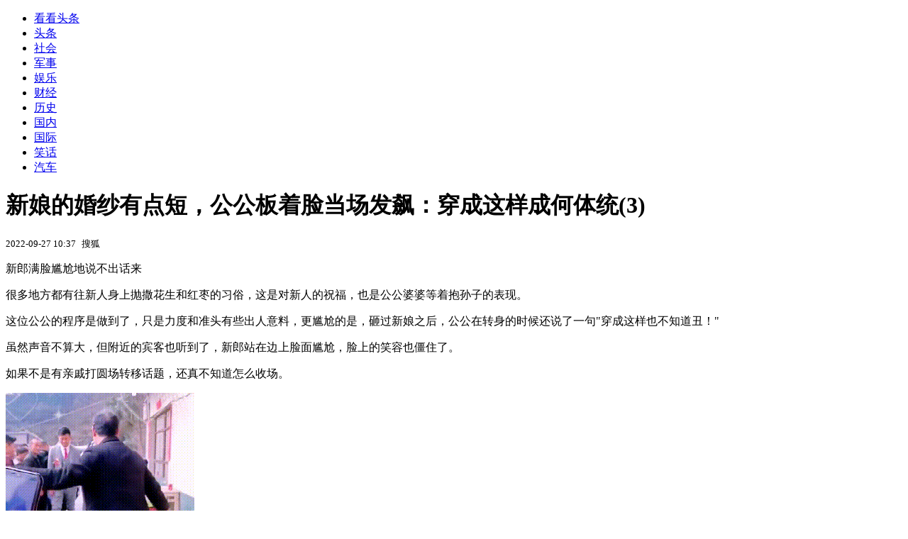

--- FILE ---
content_type: text/html; charset=utf-8
request_url: https://kan.china.com/article/1670541_3.html
body_size: 5991
content:
<!DOCTYPE html>
<!--[if lte IE 6 ]><html class="ie ie6 lte-ie7 lte-ie8" lang="zh-CN"><![endif]-->
<!--[if IE 7 ]><html class="ie ie7 lte-ie7 lte-ie8" lang="zh-CN"><![endif]-->
<!--[if IE 8 ]><html class="ie ie8 lte-ie8" lang="zh-CN"><![endif]-->
<!--[if IE 9 ]><html class="ie ie9" lang="zh-CN"><![endif]-->
<!--[if (gt IE 9)|!(IE)]><!--><html lang="zh-CN"><!--<![endif]-->
    <head>
        <meta http-equiv="X-UA-Compatible" content="IE=edge,chrome=1" />
        <meta http-equiv="Content-Type" content="text/html; charset=utf-8" />
        <title>新娘的婚纱有点短，公公板着脸当场发飙：穿成这样成何体统</title>
        <meta name="keywords" content="公公,新娘,婚礼" />
        <meta name="description" content="新郎满脸尴尬地说不出话来 很多地方都有往新人身上抛撒花生和红枣的习俗，这是对新人的祝福，也是公公婆婆等着抱孙子的表现。 这位公公的程序是做" />
        <meta name="renderer" content="webkit" />
        <link href="//k-static.appmobile.cn/media/css/article.min.css?_v=0308" rel="stylesheet" media="screen" type="text/css" />
        <script type="text/javascript">
        var _hmt = _hmt || [];
        window.pageType = 'article';
        var pagingInfo = {id:1670541, total:3, now:3, tid:'1', mid:'27',arcrank:'-1'};
        </script>
        <script type="text/javascript" src="//k-static.appmobile.cn/media/js/min.page.js?_v=0308"></script>
        <script type="text/javascript" src="//dup.baidustatic.com/js/ds.js"></script>
        <base target="_blank" /><!--[if lte IE 6]></base><![endif]-->
    </head>
    <body class="new0103 articleview">
        <div class="site-top-nav">
            <div class="container">
                <ul class="left">
                    <li class="home"><a href="/">看看头条</a></li>
                    <li><a href="/">头条</a></li>
                    <li><a class="active" href="/shehui/">社会</a></li>
                    <li><a href="/junshi/">军事</a></li>
                    
                    <li><a href="/yule/">娱乐</a></li>
                    
                    <li><a href="/caijing/">财经</a></li>
                    
                    <li><a href="/lishi/">历史</a></li>
                    
                    <li><a href="/guonei/">国内</a></li>
                    
                    <li><a href="/guoji/">国际</a></li>
                    
                    <li><a href="/xiaohua/">笑话</a></li>
                    
                    <li><a href="/qiche/">汽车</a></li>
                    
                    <!--li><a href="http://www.tiyuxiu.com/qd/kan/" data-tracker="no">体育</a></li-->
                </ul>
                <ul class="right">
                </ul>
            </div>
        </div>

        <div class="container main-container clear clearfix">
            <div class="pleft mt10">
                <div class="article-header">
                    <h1 class="title">新娘的婚纱有点短，公公板着脸当场发飙：穿成这样成何体统(3)</h1>
                    <div class="info">
                        <div class="left">
                            <small id="article-date">2022-09-27 10:37</small>&nbsp;
                            <small id="article-source">搜狐</small>
                        </div>
                        <div class="right">
                        </div>
                    </div>
                </div>
                <!-- /place -->
                <div class="viewbox">
                    <div id="main-content" class="content">
                        <div class="mxm mxm-inner">
                            <script type="text/javascript">loadSpecialMM('article_inner');</script>
                        </div>
                        
<p>新郎满脸尴尬地说不出话来</p>
<p>很多地方都有往新人身上抛撒花生和红枣的习俗，这是对新人的祝福，也是公公婆婆等着抱孙子的表现。</p>
<p>这位公公的程序是做到了，只是力度和准头有些出人意料，更尴尬的是，砸过新娘之后，公公在转身的时候还说了一句"穿成这样也不知道丑！"</p>
<p>虽然声音不算大，但附近的宾客也听到了，新郎站在边上脸面尴尬，脸上的笑容也僵住了。</p>
<p>如果不是有亲戚打圆场转移话题，还真不知道怎么收场。</p>
<p><img itemprop="image" src="//k-static.appmobile.cn/uploads/allimg/220927/103Q14V4-3.gif?f=png" data-iwidth="266" data-iheight="200" /><script>article.mmbox.load();</script></p>
<p>值得点赞的是新娘，被公公砸中后，她只是短暂失神就恢复了笑容，娶到这样的老婆，新郎无疑是幸运的。</p>
<p>希望他在婚后的生活中有点主见，不是让他跟父亲顶牛，而是要担负起保护和照顾新娘的责任，除非不跟父母住在一起。</p>
<p>当着这么多宾客的面都能如此发飙，足见公公控制情绪的能力基本为零，但愿这次只是偶然。</p>

                    </div>
                    
                    <div class="mxm">
                        <script type="text/javascript">loadSpecialMM('article_780x90_1');</script>
                    </div>
                    
                    <div id="page-area" class="pages article_pages">
                        <div class="pagelist"><a class='previous' target='_self' href='1670541_2.html'>上一页</a><a target='_self' href='1670541.html'>1</a><a target='_self' href='1670541_2.html'>2</a><a target='_self' class='curent' href='javascript:void(0);'>3</a></div>
                    </div>
                    <script type="text/javascript">article.optimizationPage();</script>
                    
                    <!--div class="mxm mxm-780x90" style="height:300px;display:block;"-->
                    <div class="mxm" style="display:block;">
                        <!--script type="text/javascript">loadSSP({id:adconfig.ids.article_780x90_2});</script-->
                        <script type="text/javascript">baiduUnion.load("u6179386");</script>
                    </div>
                </div>
                
                <div class="page_recommended clearfix">
                    <div id="article-recommend" class="article-recommend">
                        <div class="bd right-list">
                            <div class="bdwrap">
                                <ul></ul>
                            </div>
                            <a href="/?location=bottom" class="more hidden">
                                <i>+</i>
                                <span>加载更多精彩新闻</span>
                            </a>
                        </div>
                        <div class="loading"></div>
                    </div>
                </div>
            </div>

            <div class="pright mt10">
                <div class="mxm mb10" style="display:block;">
                    <script type="text/javascript">baiduUnion.load("u3498624");</script>
                </div>
                <div class="mxm mb10">
                    <script type="text/javascript">loadSpecialMM('article_square_002');</script>
                </div>
                <div id="right-image-list" class="box-warp image-list clearfix mb10">
                    <div class="box-hd"><div class="title_h3 blue_line">频道热点</div>
                        <span class="more"><a href="/shehui/">更多</a></span>
                    </div>
                    <div class="box-bd">
                        <ul id="right-slide-1"><li class="hide"><a href="https://soft.china.com/down/2091504.html?f=061223">尘牛</a></li><li class="hide"><a href="https://soft.china.com/down/2719318.html?f=061223">南京银行网银助手</a></li><li class="hide"><a href="https://soft.china.com/down/2263070.html?f=061223">FineBI</a></li><li class="hide"><a href="https://soft.china.com/down/2829019.html?f=061223">深蓝词库转换</a></li><li class="hide"><a href="https://soft.china.com/down/2419274.html?f=061223">MagicYUV Lossless Video Codec</a></li><li class="hide"><a href="https://soft.china.com/soft/1395158.html?f=061223">Aria Maestosa</a></li><li class="hide"><a href="https://soft.china.com/soft/1265577.html?f=061223">六间房直播伴侣</a></li><li class="hide"><a href="https://soft.china.com/soft/2011934.html?f=061223">淘淘EXIF清除之星</a></li><li class="hide"><a href="https://soft.china.com/down/2455819.html?f=061223">BetterWMF</a></li><li class="hide"><a href="https://soft.china.com/down/1946830.html?f=061223">Visual Paradigm</a></li></ul>
                    </div>
                </div>
                <script type="text/javascript">
                mediavFlow.rightSide({container:'#right-slide-1'});
                </script>
                <div class="mxm mb10" style="display:block;">
                    <script type="text/javascript">baiduUnion.load('u3497724');</script>
                    <!--script type="text/javascript">loadSSP({id:adconfig.ids.article_square_003});</script-->
                </div>
                <div class="box-warp clearfix list-top10 mb10" style="display:block;">
                    <div class="box-hd">
                        <div class="title_h3 blue_line">今日关注</div>
                        <span class="more"><a href="/hotword/">更多</a></span>
                    </div>
                    <div class="box-bd">
                        <ul id="today-hotlist" class="list-item fs15">
                            <li ><a href="https://kan.china.com/article/6653121.html" title="中菲合作抓获并遣返涉绑架杀人嫌疑人施纯芳" target="_blank">中菲合作抓获并遣返涉绑架杀人嫌疑人施纯芳</a></li>
<li ><a href="https://kan.china.com/article/6465758.html" title="韩国总统办公室重返青瓦台" target="_blank">韩国总统办公室重返青瓦台</a></li>
<li ><a href="https://kan.china.com/article/6982048.html" title="韩国四大集团“掌门”明年年初拟集体访华" target="_blank">韩国四大集团“掌门”明年年初拟集体访华</a></li>
<li ><a href="https://kan.china.com/article/5697163.html" title="特朗普任命新格陵兰特使，丹麦怒了" target="_blank">特朗普任命新格陵兰特使，丹麦怒了</a></li>
<li ><a href="https://kan.china.com/article/6979397.html" title="欧盟削减ESG监管，但美国还是不满：贸易协议岌岌可危" target="_blank">欧盟削减ESG监管，但美国还是不满：贸易协议岌岌可危</a></li>
<li ><a href="https://kan.china.com/article/5759463.html" title="“若美国封死委内瑞拉石油，这国将走向彻底崩溃”" target="_blank">“若美国封死委内瑞拉石油，这国将走向彻底崩溃”</a></li>
<li ><a href="https://kan.china.com/article/5049227.html" title="想让中方取消制裁？鲁比奥对华口风变了，高市早苗紧急求见特朗普" target="_blank">想让中方取消制裁？鲁比奥对华口风变了，高市早苗紧急求见特朗普</a></li>
<li ><a href="https://kan.china.com/article/5425038.html" title="日本地方通过决议，不许高市早苗乱来，中俄朝三国，这次十分默契" target="_blank">日本地方通过决议，不许高市早苗乱来，中俄朝三国，这次十分默契</a></li>
<li  class="hide"><a href="https://kan.china.com/article/5031440.html" title="493票赞成127票反对！欧盟最新投票结果公布，真当俄罗斯好欺负？" target="_blank">493票赞成127票反对！欧盟最新投票结果公布，真当俄罗斯好欺负？</a></li>
<li  class="hide"><a href="https://kan.china.com/article/6019862.html" title="俄军怒火被彻底点燃，连夜装填核弹！美知道怕了，喊话欧盟快收手" target="_blank">俄军怒火被彻底点燃，连夜装填核弹！美知道怕了，喊话欧盟快收手</a></li>
<li  class="hide"><a href="https://kan.china.com/article/5914997.html" title="美民主党议员：克林顿应回应公众对爱泼斯坦案的质疑" target="_blank">美民主党议员：克林顿应回应公众对爱泼斯坦案的质疑</a></li>
<li  class="hide"><a href="https://kan.china.com/article/5531006.html" title="“中国头部储能企业已爆单，这是今年中国能源领域最大的惊喜之一”" target="_blank">“中国头部储能企业已爆单，这是今年中国能源领域最大的惊喜之一”</a></li>
<li  class="hide"><a href="https://kan.china.com/article/6303645.html" title="北京：今后半夜到明晨有雪花飘落，风雪过后，天气以晴到多云为主" target="_blank">北京：今后半夜到明晨有雪花飘落，风雪过后，天气以晴到多云为主</a></li>
<li  class="hide"><a href="https://kan.china.com/article/5246656.html" title="谈妥了，中乌代表在京握手，泽连斯基对华有事相求？中方立场明确" target="_blank">谈妥了，中乌代表在京握手，泽连斯基对华有事相求？中方立场明确</a></li>
<li  class="hide"><a href="https://kan.china.com/article/5398369.html" title="台海开战能撑72小时？帅化民驳斥：本质上是“台独”夸大其词的政治宣传口径" target="_blank">台海开战能撑72小时？帅化民驳斥：本质上是“台独”夸大其词的政治宣传口径</a></li>

                        </ul>
                    </div>
                </div>
                <div class="mxm mb10" style="display:block;">
                    <script type="text/javascript">baiduUnion.load('u3497742');</script>
                    <!--script type="text/javascript">loadSSP({id:adconfig.ids.article_square_005});</script-->
                </div>
                <div id="sidebar-follow" style="position:relative;">
                    <div class="box-warp clearfix mb10">
                        <div class="box-hd">
                            <div class="title_h3 blue_line">频道精选</div>
                            <span class="more"><a href="/shehui/">更多</a></span>
                        </div>
                        <div class="box-bd">
                            <div class="list-img">
                                <ol>
                                    <li>
                                        <a title="姑侄情深！姑姑回门离开时小侄子踉跄追出，一声呼喊让全家泪目" href="https://kan.china.com/article/5206697.html">
                                            <span class="image"><img class="delay-right" data-original="//k-static.appmobile.cn/uploads3/allimg/2512/22/26-251222161G2-50-lp.png?crop=p_10,w_154,h_84,g_center"/></span>
                                            <span class="rttxt">姑侄情深！姑姑回门离开时小侄子踉跄追出，一声呼喊让全家泪目</span>
                                        </a>
                                    </li>
<li>
                                        <a title="女子商场遇透明厕所隔间，从内向外一览无余，因无法接受转身离开" href="https://kan.china.com/article/5297233.html">
                                            <span class="image"><img class="delay-right" data-original="//k-static.appmobile.cn/uploads3/allimg/2512/22/26-251222161129-lp.png?crop=p_10,w_154,h_84,g_center"/></span>
                                            <span class="rttxt">女子商场遇透明厕所隔间，从内向外一览无余，因无法接受转身离开</span>
                                        </a>
                                    </li>
<li>
                                        <a title="女子新灌香肠晾门口，一天不到被男子整杆偷走，监控曝光" href="https://kan.china.com/article/6950720.html">
                                            <span class="image"><img class="delay-right" data-original="//k-static.appmobile.cn/uploads3/allimg/2512/19/26-251219164456-lp.png?crop=p_10,w_154,h_84,g_center"/></span>
                                            <span class="rttxt">女子新灌香肠晾门口，一天不到被男子整杆偷走，监控曝光</span>
                                        </a>
                                    </li>
<li>
                                        <a title="一对卧龙凤雏！夫妻吵架互曝对方醉驾，结果双双吊销驾照" href="https://kan.china.com/article/5492608.html">
                                            <span class="image"><img class="delay-right" data-original="//k-static.appmobile.cn/uploads3/allimg/2512/19/26-251219164311-lp.png?crop=p_10,w_154,h_84,g_center"/></span>
                                            <span class="rttxt">一对卧龙凤雏！夫妻吵架互曝对方醉驾，结果双双吊销驾照</span>
                                        </a>
                                    </li>

                                </ol>
                            </div>
                        </div>
                    </div>
                    <div class="mxm mb10" style="display:block;">
                        <script type="text/javascript">baiduUnion.load('u3530327');</script>
                        <!--script type="text/javascript">loadSSP({id:adconfig.ids.article_square_006});</script-->
                    </div>
                    <div class="mxm mb10" style="display:block;">
                        <script type="text/javascript">baiduUnion.load('u4430965');</script>
                        <!--script type="text/javascript">loadSSP({id:adconfig.ids.article_square_007});</script-->
                    </div>
<!--                    <div class="mxm mxm-336x280">
                        <script type="text/javascript">loadSSP({id:adconfig.ids.article_square_008});</script>
                    </div>-->
                </div>
            </div>
            <!-- /pright -->
        </div>
        <script type="text/javascript">
            article.count(1670541, 27);
        </script>
        
        

        <div id="sidenav" class="sidenav">
            <ul>
                <li class="home"><a href="/">首页</a></li>
                <li class="channel"><a target="_self" href="/shehui/">频道</a></li>
                <li class="hot"><a href="/hotword/">热点</a></li>
        <!--li class="qrcodex weixin">
            <a target="_self" href="javascript:void(0);">微信</a>
            <div class="qrcodex-box">
                <div class="img"></div>
                <div class="text">微信扫一扫，关注公众号</div>
            </div>
        </li-->
                <li class="bottom"><a target="_self" href="javascript:void(0);" onclick="pageInfo.bottom();">底部</a></li>
                <li class="top hidden"><a target="_self" href="javascript:void(0);" onclick="pageInfo.top();">顶部</a></li>
            </ul>
            <div id="mediav-hudong"></div>
        </div>

        <!--script type="text/javascript">loadSSP({id:adconfig.ids.float_right});</script-->

        <script type="text/javascript">
    $('img.delay').lazyload({effect:'show'});
    $('img.delay-right').lazyload({effect:'show'});
</script>
<div class="footer_copyright">
    <div class="container">
        <div class="abouts">
            <!--a href="https://soft.china.com/" data-tracker="no">中华网软件</a-->
            <a href="/about/contact.html" data-tracker="no">联系我们</a>
        </div>
        <span>&copy; 中华网 &nbsp;&nbsp; <a href="https://beian.miit.gov.cn/" data-tracker="no" target="_blank">京ICP备18035944号-2</a></span>
    </div>
</div>
<div style="display:none;">
<script type="text/javascript">effectTracker.tongji();</script>
<script>
var _hmt = _hmt || [];
(function() {
  var hm = document.createElement("script");
  hm.src = "https://hm.baidu.com/hm.js?" + (window.location.hostname=='kankan.china.com' ? 'cc8b2a9111850183eca9999696b6e0ec' : 'af6d8290f34ae4058b169a282c9468d5');
  var s = document.getElementsByTagName("script")[0]; 
  s.parentNode.insertBefore(hm, s);
})();
</script>
</div>

    </body>
</html>
